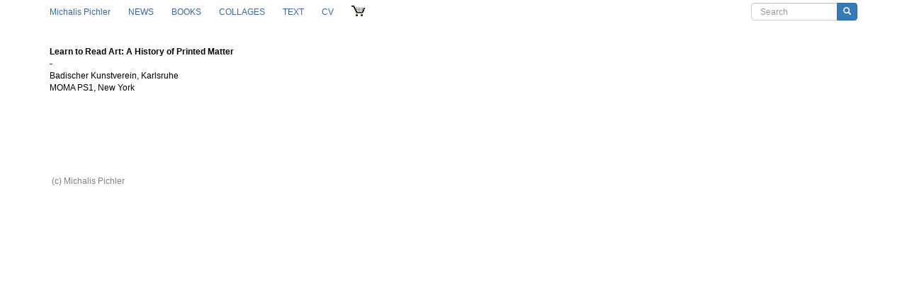

--- FILE ---
content_type: text/html; charset=utf-8
request_url: https://www.buypichler.com/learn-read-art-history-printed-matter-2009
body_size: 4030
content:
<!DOCTYPE html>
<html lang="en" dir="ltr" prefix="content: http://purl.org/rss/1.0/modules/content/ dc: http://purl.org/dc/terms/ foaf: http://xmlns.com/foaf/0.1/ og: http://ogp.me/ns# rdfs: http://www.w3.org/2000/01/rdf-schema# sioc: http://rdfs.org/sioc/ns# sioct: http://rdfs.org/sioc/types# skos: http://www.w3.org/2004/02/skos/core# xsd: http://www.w3.org/2001/XMLSchema# schema: http://schema.org/">
<head>
  <link rel="profile" href="http://www.w3.org/1999/xhtml/vocab" />
  <meta name="viewport" content="width=device-width, initial-scale=1.0">
  <meta http-equiv="Content-Type" content="text/html; charset=utf-8" />
<link rel="shortcut icon" href="https://www.buypichler.com/sites/all/themes/buypichler/favicon.ico" type="image/vnd.microsoft.icon" />
<meta name="generator" content="Drupal 7 (http://drupal.org) - Web design/Development Giorgos Kontopoulos http://n3t.gr" />
<link rel="canonical" href="https://www.buypichler.com/learn-read-art-history-printed-matter-2009" />
<link rel="shortlink" href="https://www.buypichler.com/node/1091" />
  <title>Learn to Read Art: A History of Printed Matter | michalis pichler</title>
  <link type="text/css" rel="stylesheet" href="https://www.buypichler.com/sites/default/files/css/css_lQaZfjVpwP_oGNqdtWCSpJT1EMqXdMiU84ekLLxQnc4.css" media="all" />
<link type="text/css" rel="stylesheet" href="https://www.buypichler.com/sites/default/files/css/css_ESU3atvm5dKT6l1PTp4K2i16KAHg3aAcsQvZQUxTYPg.css" media="all" />
<link type="text/css" rel="stylesheet" href="https://www.buypichler.com/sites/default/files/css/css_nl5PFKATCWnXjon6UChjDFtQapxQPw3Uagxej7EqSQM.css" media="all" />
<link type="text/css" rel="stylesheet" href="https://www.buypichler.com/sites/default/files/css/css_6IBFL6tzdnGQWcew3mp0aZy6axSJPkIhgvVPivGT0kM.css" media="all" />
  <!-- HTML5 element support for IE6-8 -->
  <!--[if lt IE 9]>
    <script src="https://cdn.jsdelivr.net/html5shiv/3.7.3/html5shiv-printshiv.min.js"></script>
  <![endif]-->
  <script src="https://www.buypichler.com/sites/default/files/js/js_s5koNMBdK4BqfHyHNPWCXIL2zD0jFcPyejDZsryApj0.js"></script>
<script src="https://www.buypichler.com/sites/default/files/js/js_onbE0n0cQY6KTDQtHO_E27UBymFC-RuqypZZ6Zxez-o.js"></script>
<script src="https://www.buypichler.com/sites/default/files/js/js_vh9PbOwyrBtWc9JRzxEY_1Dq_34b5atj1QpmP7bV6QA.js"></script>
<script src="https://www.buypichler.com/sites/default/files/js/js_nnOE52xjDdhKAaFhSQWiGtVp8ivy9narWSDRx_FAt_U.js"></script>
<script src="https://www.googletagmanager.com/gtag/js?id=UA-1372513-2"></script>
<script>window.dataLayer = window.dataLayer || [];function gtag(){dataLayer.push(arguments)};gtag("js", new Date());gtag("set", "developer_id.dMDhkMT", true);gtag("config", "UA-1372513-2", {"groups":"default","anonymize_ip":true});</script>
<script src="https://www.buypichler.com/sites/default/files/js/js_l7p6bMRd2tLK_GVOy_u8__kusjhgrVydBYtgxfrcWB4.js"></script>
<script>jQuery.extend(Drupal.settings, {"basePath":"\/","pathPrefix":"","setHasJsCookie":0,"ajaxPageState":{"theme":"buypichler","theme_token":"6jbzTPG231pNb9ChNztw9YC5OdD5MT2-nmDukXXe9fI","js":{"sites\/all\/themes\/bootstrap\/js\/bootstrap.js":1,"sites\/all\/modules\/jquery_update\/replace\/jquery\/1.10\/jquery.min.js":1,"misc\/jquery-extend-3.4.0.js":1,"misc\/jquery-html-prefilter-3.5.0-backport.js":1,"misc\/jquery.once.js":1,"misc\/drupal.js":1,"misc\/form-single-submit.js":1,"sites\/all\/modules\/entityreference\/js\/entityreference.js":1,"sites\/all\/modules\/spamspan\/spamspan.js":1,"sites\/all\/libraries\/colorbox\/jquery.colorbox-min.js":1,"sites\/all\/modules\/colorbox\/js\/colorbox.js":1,"sites\/all\/modules\/colorbox\/styles\/default\/colorbox_style.js":1,"sites\/all\/modules\/google_analytics\/googleanalytics.js":1,"https:\/\/www.googletagmanager.com\/gtag\/js?id=UA-1372513-2":1,"0":1,"sites\/all\/themes\/buypichler\/dist\/js\/bootstrap.min.js":1,"sites\/all\/themes\/buypichler\/js\/custom.js":1,"sites\/all\/themes\/buypichler\/js\/debug.js":1,"sites\/all\/themes\/buypichler\/js\/toc.js":1,"sites\/all\/themes\/buypichler\/js\/books-page.js":1,"sites\/all\/themes\/buypichler\/js\/equal-cols.js":1},"css":{"modules\/system\/system.base.css":1,"sites\/all\/modules\/footnotes\/footnotes.css":1,"modules\/field\/theme\/field.css":1,"modules\/node\/node.css":1,"sites\/all\/modules\/views\/css\/views.css":1,"sites\/all\/modules\/colorbox\/styles\/default\/colorbox_style.css":1,"sites\/all\/modules\/ctools\/css\/ctools.css":1,"sites\/all\/modules\/content_type_extras\/css\/content_type_extras.css":1,"sites\/all\/themes\/buypichler\/dist\/css\/bootstrap.min.css":1,"sites\/all\/themes\/buypichler\/css\/style.css":1,"sites\/all\/themes\/buypichler\/css\/header.css":1,"sites\/all\/themes\/buypichler\/css\/debug.css":1,"sites\/all\/themes\/buypichler\/css\/views.css":1,"sites\/all\/themes\/buypichler\/css\/book.css":1,"sites\/all\/themes\/buypichler\/css\/view-changer.css":1,"sites\/all\/themes\/buypichler\/css\/article.css":1,"sites\/all\/themes\/buypichler\/css\/cv.css":1,"sites\/all\/themes\/buypichler\/css\/toc.css":1,"sites\/all\/themes\/buypichler\/css\/news-list.css":1,"sites\/all\/themes\/buypichler\/css\/footer.css":1,"sites\/all\/themes\/buypichler\/css\/essays.css":1,"sites\/all\/themes\/buypichler\/css\/checkout.css":1,"sites\/all\/themes\/buypichler\/css\/search.css":1,"sites\/all\/themes\/buypichler\/css\/cv-element-pub.css":1,"sites\/all\/themes\/buypichler\/css\/tags-list.css":1}},"colorbox":{"opacity":"0.85","current":"{current} of {total}","previous":"\u00ab Prev","next":"Next \u00bb","close":"Close","maxWidth":"98%","maxHeight":"98%","fixed":true,"mobiledetect":false,"mobiledevicewidth":"480px","file_public_path":"\/sites\/default\/files","specificPagesDefaultValue":"admin*\nimagebrowser*\nimg_assist*\nimce*\nnode\/add\/*\nnode\/*\/edit\nprint\/*\nprintpdf\/*\nsystem\/ajax\nsystem\/ajax\/*"},"googleanalytics":{"account":["UA-1372513-2"],"trackOutbound":1,"trackMailto":1,"trackDownload":1,"trackDownloadExtensions":"7z|aac|arc|arj|asf|asx|avi|bin|csv|doc(x|m)?|dot(x|m)?|exe|flv|gif|gz|gzip|hqx|jar|jpe?g|js|mp(2|3|4|e?g)|mov(ie)?|msi|msp|pdf|phps|png|ppt(x|m)?|pot(x|m)?|pps(x|m)?|ppam|sld(x|m)?|thmx|qtm?|ra(m|r)?|sea|sit|tar|tgz|torrent|txt|wav|wma|wmv|wpd|xls(x|m|b)?|xlt(x|m)|xlam|xml|z|zip","trackColorbox":1},"urlIsAjaxTrusted":{"\/learn-read-art-history-printed-matter-2009":true},"bootstrap":{"anchorsFix":1,"anchorsSmoothScrolling":1,"formHasError":1,"popoverEnabled":1,"popoverOptions":{"animation":1,"html":0,"placement":"right","selector":"","trigger":"click","triggerAutoclose":1,"title":"","content":"","delay":0,"container":"body"},"tooltipEnabled":1,"tooltipOptions":{"animation":1,"html":0,"placement":"auto left","selector":"","trigger":"hover focus","delay":0,"container":"body"}}});</script>
</head>
<body class="html not-front not-logged-in no-sidebars page-node page-node- page-node-1091 node-type-cv-element i18n-en">
  <div id="skip-link">
    <a href="#main-content" class="element-invisible element-focusable">Skip to main content</a>
  </div>
    <header id="navbar" role="banner" class="navbar container navbar-default">
  <div class="container">
    <div class="navbar-header">
      
      
      <ol class="breadcrumb"><li><a href="/">buypichler.com</a></li>
<li><a href="/taxonomy/term/10">Selected Group Exhibitions</a></li>
</ol>
              <button type="button" class="navbar-toggle" data-toggle="collapse" data-target=".navbar-collapse">
          <span class="sr-only">Toggle navigation</span>
          <span class="icon-bar"></span>
          <span class="icon-bar"></span>
          <span class="icon-bar"></span>
        </button>
          </div>

          <div class="navbar-collapse collapse">
        <nav role="navigation">
                      <ul class="menu nav navbar-nav"><li class="first leaf"><a href="/">Michalis Pichler</a></li>
<li class="leaf"><a href="/news" title="">news</a></li>
<li class="leaf"><a href="/books" title="">books</a></li>
<li class="leaf"><a href="/collages" title="">collages</a></li>
<li class="leaf"><a href="/text">text</a></li>
<li class="leaf"><a href="/cv">cv</a></li>
<li class="last leaf"><a href="/cart" class="cart">cart</a></li>
</ul>                                            <div class="region region-navigation">
    <section id="block-search-form" class="block block-search clearfix">

      
  <form class="form-search content-search" action="/learn-read-art-history-printed-matter-2009" method="post" id="search-block-form" accept-charset="UTF-8"><div><div>
      <h2 class="element-invisible">Search form</h2>
    <div class="input-group"><input title="Enter the terms you wish to search for." placeholder="Search" class="form-control form-text" type="text" id="edit-search-block-form--2" name="search_block_form" value="" size="15" maxlength="128" /><span class="input-group-btn"><button type="submit" class="btn btn-primary"><span class="icon glyphicon glyphicon-search" aria-hidden="true"></span>
</button></span></div><div class="form-actions form-wrapper form-group" id="edit-actions"><button class="element-invisible btn btn-primary form-submit" type="submit" id="edit-submit" name="op" value="Search">Search</button>
</div><input type="hidden" name="form_build_id" value="form-NZJfJpJg5hM7sJFjie_YQOPpYFkg5RANfrrKVere7p0" />
<input type="hidden" name="form_id" value="search_block_form" />
</div>
</div></form>
</section>
  </div>
                  </nav>
      </div>
      </div>
</header>

<div class="main-container container">

  <header role="banner" id="page-header">
    
      </header> <!-- /#page-header -->

  <div class="row">

    
    <section class="col-sm-12">
      <!-- breadcrumb -->
      <a id="main-content"></a>
                                                                <div class="region region-content">
    <section id="block-system-main" class="block block-system clearfix">

      
  <article id="node-1091" class="node node-cv-element clearfix" about="/learn-read-art-history-printed-matter-2009" typeof="sioc:Item foaf:Document">
    <header>
            <span property="dc:title" content="Learn to Read Art: A History of Printed Matter" class="rdf-meta element-hidden"></span><span property="sioc:num_replies" content="0" datatype="xsd:integer" class="rdf-meta element-hidden"></span>      </header>
    <div class="field field-name-title-field field-type-text field-label-hidden field-wrapper"><div  class="field-items"><div  property="" class="field-item">Learn to Read Art: A History of Printed Matter</div></div></div> - <div class="field field-name-field-institution field-type-entityreference field-label-hidden field-wrapper"><div  class="field-items"><div  rel="" class="field-item">


<div id="node-1089" class="node node-institution node-teaser clearfix" about="/badischer-kunstverein" typeof="sioc:Item foaf:Document">

      <div>
      <div class="field field-name-field-name field-type-text field-label-hidden field-wrapper"><div  class="field-items"><div  property="" class="field-item">Badischer Kunstverein</div></div></div>, <div class="field field-name-field-loc field-type-entityreference field-label-hidden field-wrapper"><div  class="field-items"><div  property="" class="field-item">Karlsruhe</div></div></div>    </div>
  </div></div><div  rel="" class="field-item">


<div id="node-1090" class="node node-institution node-teaser clearfix" about="/moma-ps1" typeof="sioc:Item foaf:Document">

      <div>
      <div class="field field-name-field-name field-type-text field-label-hidden field-wrapper"><div  class="field-items"><div  property="" class="field-item">MOMA PS1</div></div></div>, <div class="field field-name-field-loc field-type-entityreference field-label-hidden field-wrapper"><div  class="field-items"><div  property="" class="field-item">New York</div></div></div>    </div>
  </div></div></div></div><span property="dc:title" content="Learn to Read Art: A History of Printed Matter" class="rdf-meta element-hidden"></span>    </article>

</section>
  </div>
    </section>

    
  </div>
</div>

  <footer class="footer container">
      <div class="region region-footer">
    <section id="block-views-display-block-1" class="block block-views clearfix">

      
  <div class="view view-display view-id-display view-display-id-block_1 display-front hl4 view-dom-id-e2827556a58a80a3d31592419ff35844">
        
  
  
      <div class="view-content">
        <div>
      
          <div class="fleft">
<div class="fedit"></div>
<div class="fbody"><p>(c) Michalis Pichler <?php echo date("Y"); ??><br /><a class="frontonly" href="/imprint">contact / imprint</a></p>
</div>
</div>
    </div>
  <div>
      
          <div class="fright">
<div class="fedit"></div>
<div class="fbody"><p><a class="frontonly" href="http://www.n3t.gr">web development n3t.gr</a></p>
</div>
</div>
    </div>
    </div>
  
  
  
  
  
  
</div>
</section>
  </div>
  </footer>
  <script src="https://www.buypichler.com/sites/default/files/js/js_MRdvkC2u4oGsp5wVxBG1pGV5NrCPW3mssHxIn6G9tGE.js"></script>
</body>
</html>
